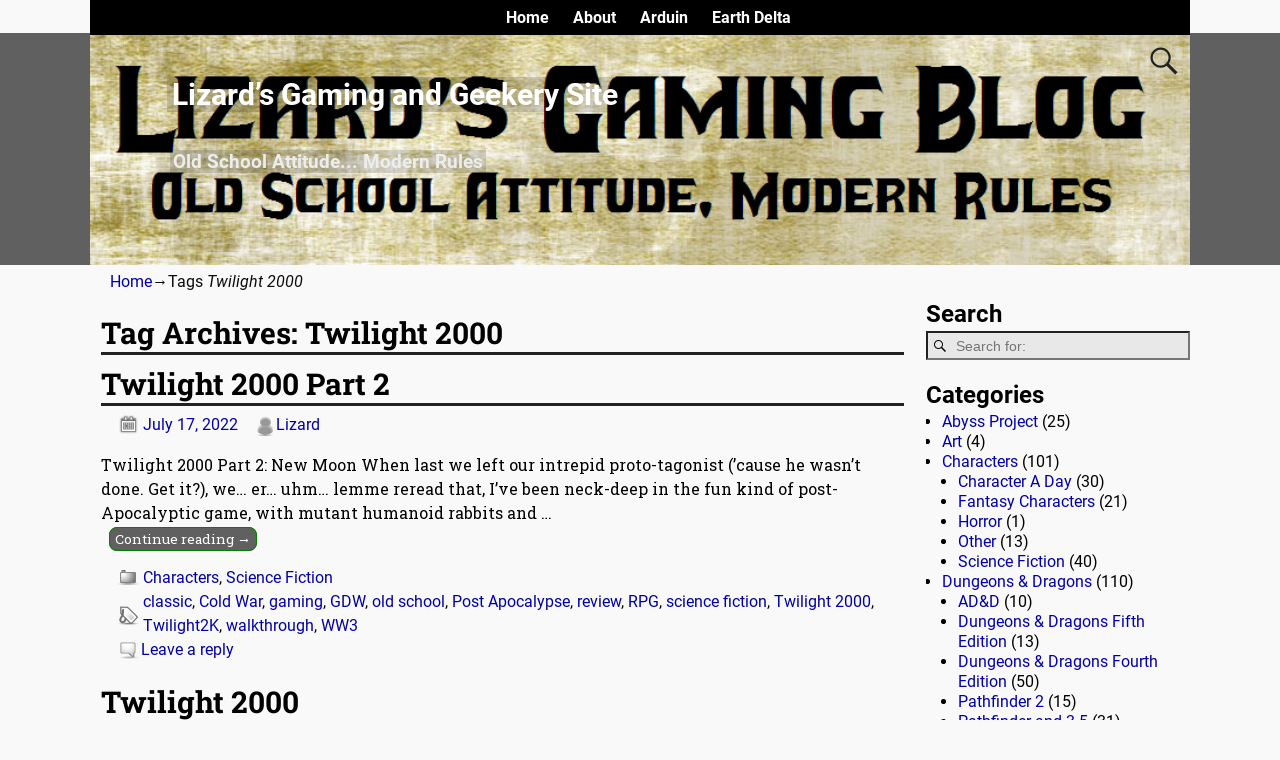

--- FILE ---
content_type: text/html; charset=UTF-8
request_url: https://mrlizard.com/tag/twilight-2000/
body_size: 14064
content:
<!DOCTYPE html>
<html lang="en">
<head>
    <meta charset="UTF-8"/>
    <meta name='viewport' content='width=device-width,initial-scale=1.0' />

    <link rel="profile" href="//gmpg.org/xfn/11"/>
    <link rel="pingback" href=""/>

    <!-- Self-host Google Fonts -->
<link href='https://mrlizard.com/wp-content/themes/weaver-xtreme/assets/css/fonts/google/google-fonts.min.css?ver=6.7' rel='stylesheet' type='text/css'>
<title>Twilight 2000 &#8211; Lizard&#8217;s Gaming and Geekery Site</title>
<meta name='robots' content='max-image-preview:large' />
<link rel='dns-prefetch' href='//fonts.googleapis.com' />
<link rel="alternate" type="application/rss+xml" title="Lizard&#039;s Gaming and Geekery Site &raquo; Feed" href="https://mrlizard.com/feed/" />
<link rel="alternate" type="application/rss+xml" title="Lizard&#039;s Gaming and Geekery Site &raquo; Comments Feed" href="https://mrlizard.com/comments/feed/" />
<link rel="alternate" type="application/rss+xml" title="Lizard&#039;s Gaming and Geekery Site &raquo; Twilight 2000 Tag Feed" href="https://mrlizard.com/tag/twilight-2000/feed/" />
<style id='wp-img-auto-sizes-contain-inline-css' type='text/css'>
img:is([sizes=auto i],[sizes^="auto," i]){contain-intrinsic-size:3000px 1500px}
/*# sourceURL=wp-img-auto-sizes-contain-inline-css */
</style>
<style id='wp-emoji-styles-inline-css' type='text/css'>

	img.wp-smiley, img.emoji {
		display: inline !important;
		border: none !important;
		box-shadow: none !important;
		height: 1em !important;
		width: 1em !important;
		margin: 0 0.07em !important;
		vertical-align: -0.1em !important;
		background: none !important;
		padding: 0 !important;
	}
/*# sourceURL=wp-emoji-styles-inline-css */
</style>
<style id='wp-block-library-inline-css' type='text/css'>
:root{--wp-block-synced-color:#7a00df;--wp-block-synced-color--rgb:122,0,223;--wp-bound-block-color:var(--wp-block-synced-color);--wp-editor-canvas-background:#ddd;--wp-admin-theme-color:#007cba;--wp-admin-theme-color--rgb:0,124,186;--wp-admin-theme-color-darker-10:#006ba1;--wp-admin-theme-color-darker-10--rgb:0,107,160.5;--wp-admin-theme-color-darker-20:#005a87;--wp-admin-theme-color-darker-20--rgb:0,90,135;--wp-admin-border-width-focus:2px}@media (min-resolution:192dpi){:root{--wp-admin-border-width-focus:1.5px}}.wp-element-button{cursor:pointer}:root .has-very-light-gray-background-color{background-color:#eee}:root .has-very-dark-gray-background-color{background-color:#313131}:root .has-very-light-gray-color{color:#eee}:root .has-very-dark-gray-color{color:#313131}:root .has-vivid-green-cyan-to-vivid-cyan-blue-gradient-background{background:linear-gradient(135deg,#00d084,#0693e3)}:root .has-purple-crush-gradient-background{background:linear-gradient(135deg,#34e2e4,#4721fb 50%,#ab1dfe)}:root .has-hazy-dawn-gradient-background{background:linear-gradient(135deg,#faaca8,#dad0ec)}:root .has-subdued-olive-gradient-background{background:linear-gradient(135deg,#fafae1,#67a671)}:root .has-atomic-cream-gradient-background{background:linear-gradient(135deg,#fdd79a,#004a59)}:root .has-nightshade-gradient-background{background:linear-gradient(135deg,#330968,#31cdcf)}:root .has-midnight-gradient-background{background:linear-gradient(135deg,#020381,#2874fc)}:root{--wp--preset--font-size--normal:16px;--wp--preset--font-size--huge:42px}.has-regular-font-size{font-size:1em}.has-larger-font-size{font-size:2.625em}.has-normal-font-size{font-size:var(--wp--preset--font-size--normal)}.has-huge-font-size{font-size:var(--wp--preset--font-size--huge)}.has-text-align-center{text-align:center}.has-text-align-left{text-align:left}.has-text-align-right{text-align:right}.has-fit-text{white-space:nowrap!important}#end-resizable-editor-section{display:none}.aligncenter{clear:both}.items-justified-left{justify-content:flex-start}.items-justified-center{justify-content:center}.items-justified-right{justify-content:flex-end}.items-justified-space-between{justify-content:space-between}.screen-reader-text{border:0;clip-path:inset(50%);height:1px;margin:-1px;overflow:hidden;padding:0;position:absolute;width:1px;word-wrap:normal!important}.screen-reader-text:focus{background-color:#ddd;clip-path:none;color:#444;display:block;font-size:1em;height:auto;left:5px;line-height:normal;padding:15px 23px 14px;text-decoration:none;top:5px;width:auto;z-index:100000}html :where(.has-border-color){border-style:solid}html :where([style*=border-top-color]){border-top-style:solid}html :where([style*=border-right-color]){border-right-style:solid}html :where([style*=border-bottom-color]){border-bottom-style:solid}html :where([style*=border-left-color]){border-left-style:solid}html :where([style*=border-width]){border-style:solid}html :where([style*=border-top-width]){border-top-style:solid}html :where([style*=border-right-width]){border-right-style:solid}html :where([style*=border-bottom-width]){border-bottom-style:solid}html :where([style*=border-left-width]){border-left-style:solid}html :where(img[class*=wp-image-]){height:auto;max-width:100%}:where(figure){margin:0 0 1em}html :where(.is-position-sticky){--wp-admin--admin-bar--position-offset:var(--wp-admin--admin-bar--height,0px)}@media screen and (max-width:600px){html :where(.is-position-sticky){--wp-admin--admin-bar--position-offset:0px}}

/*# sourceURL=wp-block-library-inline-css */
</style><style id='global-styles-inline-css' type='text/css'>
:root{--wp--preset--aspect-ratio--square: 1;--wp--preset--aspect-ratio--4-3: 4/3;--wp--preset--aspect-ratio--3-4: 3/4;--wp--preset--aspect-ratio--3-2: 3/2;--wp--preset--aspect-ratio--2-3: 2/3;--wp--preset--aspect-ratio--16-9: 16/9;--wp--preset--aspect-ratio--9-16: 9/16;--wp--preset--color--black: #000000;--wp--preset--color--cyan-bluish-gray: #abb8c3;--wp--preset--color--white: #ffffff;--wp--preset--color--pale-pink: #f78da7;--wp--preset--color--vivid-red: #cf2e2e;--wp--preset--color--luminous-vivid-orange: #ff6900;--wp--preset--color--luminous-vivid-amber: #fcb900;--wp--preset--color--light-green-cyan: #7bdcb5;--wp--preset--color--vivid-green-cyan: #00d084;--wp--preset--color--pale-cyan-blue: #8ed1fc;--wp--preset--color--vivid-cyan-blue: #0693e3;--wp--preset--color--vivid-purple: #9b51e0;--wp--preset--gradient--vivid-cyan-blue-to-vivid-purple: linear-gradient(135deg,rgb(6,147,227) 0%,rgb(155,81,224) 100%);--wp--preset--gradient--light-green-cyan-to-vivid-green-cyan: linear-gradient(135deg,rgb(122,220,180) 0%,rgb(0,208,130) 100%);--wp--preset--gradient--luminous-vivid-amber-to-luminous-vivid-orange: linear-gradient(135deg,rgb(252,185,0) 0%,rgb(255,105,0) 100%);--wp--preset--gradient--luminous-vivid-orange-to-vivid-red: linear-gradient(135deg,rgb(255,105,0) 0%,rgb(207,46,46) 100%);--wp--preset--gradient--very-light-gray-to-cyan-bluish-gray: linear-gradient(135deg,rgb(238,238,238) 0%,rgb(169,184,195) 100%);--wp--preset--gradient--cool-to-warm-spectrum: linear-gradient(135deg,rgb(74,234,220) 0%,rgb(151,120,209) 20%,rgb(207,42,186) 40%,rgb(238,44,130) 60%,rgb(251,105,98) 80%,rgb(254,248,76) 100%);--wp--preset--gradient--blush-light-purple: linear-gradient(135deg,rgb(255,206,236) 0%,rgb(152,150,240) 100%);--wp--preset--gradient--blush-bordeaux: linear-gradient(135deg,rgb(254,205,165) 0%,rgb(254,45,45) 50%,rgb(107,0,62) 100%);--wp--preset--gradient--luminous-dusk: linear-gradient(135deg,rgb(255,203,112) 0%,rgb(199,81,192) 50%,rgb(65,88,208) 100%);--wp--preset--gradient--pale-ocean: linear-gradient(135deg,rgb(255,245,203) 0%,rgb(182,227,212) 50%,rgb(51,167,181) 100%);--wp--preset--gradient--electric-grass: linear-gradient(135deg,rgb(202,248,128) 0%,rgb(113,206,126) 100%);--wp--preset--gradient--midnight: linear-gradient(135deg,rgb(2,3,129) 0%,rgb(40,116,252) 100%);--wp--preset--font-size--small: 13px;--wp--preset--font-size--medium: 20px;--wp--preset--font-size--large: 36px;--wp--preset--font-size--x-large: 42px;--wp--preset--spacing--20: 0.44rem;--wp--preset--spacing--30: 0.67rem;--wp--preset--spacing--40: 1rem;--wp--preset--spacing--50: 1.5rem;--wp--preset--spacing--60: 2.25rem;--wp--preset--spacing--70: 3.38rem;--wp--preset--spacing--80: 5.06rem;--wp--preset--shadow--natural: 6px 6px 9px rgba(0, 0, 0, 0.2);--wp--preset--shadow--deep: 12px 12px 50px rgba(0, 0, 0, 0.4);--wp--preset--shadow--sharp: 6px 6px 0px rgba(0, 0, 0, 0.2);--wp--preset--shadow--outlined: 6px 6px 0px -3px rgb(255, 255, 255), 6px 6px rgb(0, 0, 0);--wp--preset--shadow--crisp: 6px 6px 0px rgb(0, 0, 0);}:where(.is-layout-flex){gap: 0.5em;}:where(.is-layout-grid){gap: 0.5em;}body .is-layout-flex{display: flex;}.is-layout-flex{flex-wrap: wrap;align-items: center;}.is-layout-flex > :is(*, div){margin: 0;}body .is-layout-grid{display: grid;}.is-layout-grid > :is(*, div){margin: 0;}:where(.wp-block-columns.is-layout-flex){gap: 2em;}:where(.wp-block-columns.is-layout-grid){gap: 2em;}:where(.wp-block-post-template.is-layout-flex){gap: 1.25em;}:where(.wp-block-post-template.is-layout-grid){gap: 1.25em;}.has-black-color{color: var(--wp--preset--color--black) !important;}.has-cyan-bluish-gray-color{color: var(--wp--preset--color--cyan-bluish-gray) !important;}.has-white-color{color: var(--wp--preset--color--white) !important;}.has-pale-pink-color{color: var(--wp--preset--color--pale-pink) !important;}.has-vivid-red-color{color: var(--wp--preset--color--vivid-red) !important;}.has-luminous-vivid-orange-color{color: var(--wp--preset--color--luminous-vivid-orange) !important;}.has-luminous-vivid-amber-color{color: var(--wp--preset--color--luminous-vivid-amber) !important;}.has-light-green-cyan-color{color: var(--wp--preset--color--light-green-cyan) !important;}.has-vivid-green-cyan-color{color: var(--wp--preset--color--vivid-green-cyan) !important;}.has-pale-cyan-blue-color{color: var(--wp--preset--color--pale-cyan-blue) !important;}.has-vivid-cyan-blue-color{color: var(--wp--preset--color--vivid-cyan-blue) !important;}.has-vivid-purple-color{color: var(--wp--preset--color--vivid-purple) !important;}.has-black-background-color{background-color: var(--wp--preset--color--black) !important;}.has-cyan-bluish-gray-background-color{background-color: var(--wp--preset--color--cyan-bluish-gray) !important;}.has-white-background-color{background-color: var(--wp--preset--color--white) !important;}.has-pale-pink-background-color{background-color: var(--wp--preset--color--pale-pink) !important;}.has-vivid-red-background-color{background-color: var(--wp--preset--color--vivid-red) !important;}.has-luminous-vivid-orange-background-color{background-color: var(--wp--preset--color--luminous-vivid-orange) !important;}.has-luminous-vivid-amber-background-color{background-color: var(--wp--preset--color--luminous-vivid-amber) !important;}.has-light-green-cyan-background-color{background-color: var(--wp--preset--color--light-green-cyan) !important;}.has-vivid-green-cyan-background-color{background-color: var(--wp--preset--color--vivid-green-cyan) !important;}.has-pale-cyan-blue-background-color{background-color: var(--wp--preset--color--pale-cyan-blue) !important;}.has-vivid-cyan-blue-background-color{background-color: var(--wp--preset--color--vivid-cyan-blue) !important;}.has-vivid-purple-background-color{background-color: var(--wp--preset--color--vivid-purple) !important;}.has-black-border-color{border-color: var(--wp--preset--color--black) !important;}.has-cyan-bluish-gray-border-color{border-color: var(--wp--preset--color--cyan-bluish-gray) !important;}.has-white-border-color{border-color: var(--wp--preset--color--white) !important;}.has-pale-pink-border-color{border-color: var(--wp--preset--color--pale-pink) !important;}.has-vivid-red-border-color{border-color: var(--wp--preset--color--vivid-red) !important;}.has-luminous-vivid-orange-border-color{border-color: var(--wp--preset--color--luminous-vivid-orange) !important;}.has-luminous-vivid-amber-border-color{border-color: var(--wp--preset--color--luminous-vivid-amber) !important;}.has-light-green-cyan-border-color{border-color: var(--wp--preset--color--light-green-cyan) !important;}.has-vivid-green-cyan-border-color{border-color: var(--wp--preset--color--vivid-green-cyan) !important;}.has-pale-cyan-blue-border-color{border-color: var(--wp--preset--color--pale-cyan-blue) !important;}.has-vivid-cyan-blue-border-color{border-color: var(--wp--preset--color--vivid-cyan-blue) !important;}.has-vivid-purple-border-color{border-color: var(--wp--preset--color--vivid-purple) !important;}.has-vivid-cyan-blue-to-vivid-purple-gradient-background{background: var(--wp--preset--gradient--vivid-cyan-blue-to-vivid-purple) !important;}.has-light-green-cyan-to-vivid-green-cyan-gradient-background{background: var(--wp--preset--gradient--light-green-cyan-to-vivid-green-cyan) !important;}.has-luminous-vivid-amber-to-luminous-vivid-orange-gradient-background{background: var(--wp--preset--gradient--luminous-vivid-amber-to-luminous-vivid-orange) !important;}.has-luminous-vivid-orange-to-vivid-red-gradient-background{background: var(--wp--preset--gradient--luminous-vivid-orange-to-vivid-red) !important;}.has-very-light-gray-to-cyan-bluish-gray-gradient-background{background: var(--wp--preset--gradient--very-light-gray-to-cyan-bluish-gray) !important;}.has-cool-to-warm-spectrum-gradient-background{background: var(--wp--preset--gradient--cool-to-warm-spectrum) !important;}.has-blush-light-purple-gradient-background{background: var(--wp--preset--gradient--blush-light-purple) !important;}.has-blush-bordeaux-gradient-background{background: var(--wp--preset--gradient--blush-bordeaux) !important;}.has-luminous-dusk-gradient-background{background: var(--wp--preset--gradient--luminous-dusk) !important;}.has-pale-ocean-gradient-background{background: var(--wp--preset--gradient--pale-ocean) !important;}.has-electric-grass-gradient-background{background: var(--wp--preset--gradient--electric-grass) !important;}.has-midnight-gradient-background{background: var(--wp--preset--gradient--midnight) !important;}.has-small-font-size{font-size: var(--wp--preset--font-size--small) !important;}.has-medium-font-size{font-size: var(--wp--preset--font-size--medium) !important;}.has-large-font-size{font-size: var(--wp--preset--font-size--large) !important;}.has-x-large-font-size{font-size: var(--wp--preset--font-size--x-large) !important;}
/*# sourceURL=global-styles-inline-css */
</style>

<style id='classic-theme-styles-inline-css' type='text/css'>
/*! This file is auto-generated */
.wp-block-button__link{color:#fff;background-color:#32373c;border-radius:9999px;box-shadow:none;text-decoration:none;padding:calc(.667em + 2px) calc(1.333em + 2px);font-size:1.125em}.wp-block-file__button{background:#32373c;color:#fff;text-decoration:none}
/*# sourceURL=/wp-includes/css/classic-themes.min.css */
</style>
<link rel='stylesheet' id='Gfonts-css' href='https://fonts.googleapis.com/css?family=Aubrey%7CCagliostro%7CCarrois+Gothic%7CCinzel%7CDella+Respira%7CEater%7CEwert%7CMedievalSharp%7CMetal+Mania%7CNunito%7CPhilosopher%7CRoboto+Slab%7CRuslan+Display%7CStalinist+One%7CUbuntu%7CVT323&#038;ver=6.9' type='text/css' media='all' />
<link rel='stylesheet' id='atw-posts-style-sheet-css' href='https://mrlizard.com/wp-content/plugins/show-posts/atw-posts-style.min.css?ver=1.8.1' type='text/css' media='all' />
<link rel='stylesheet' id='weaverx-font-sheet-css' href='https://mrlizard.com/wp-content/themes/weaver-xtreme/assets/css/fonts.min.css?ver=6.7' type='text/css' media='all' />
<link rel='stylesheet' id='weaverx-style-sheet-css' href='https://mrlizard.com/wp-content/themes/weaver-xtreme/assets/css/style-weaverx.min.css?ver=6.7' type='text/css' media='all' />
<style id='weaverx-style-sheet-inline-css' type='text/css'>
#wrapper{max-width:1100px}a,.wrapper a{color:#0000A8}a:hover,.wrapper a:hover{color:#8C2304}a:hover,.wrapper a:hover{text-decoration:underline}.wvrx-menu-container a:hover,#nav-header-mini a:hover{text-decoration:none}.colophon a{color:#EDEDAA}.colophon a:hover{color:#EEEE22}.border{border:1px solid #000000}.border-bottom{border-bottom:1px solid #000000}@media ( min-width:768px){.menu-primary ul ul,.menu-primary ul.mega-menu li{border:1px solid #000000}.menu-primary ul ul.mega-menu{border:none}}@media ( min-width:768px){.menu-secondary ul ul,.menu-secondary ul.mega-menu li{border:1px solid #000000}.menu-secondary ul ul.mega-menu{border:none}}#site-title,.site-title{max-width:90.00000%}#site-tagline,.site-title{max-width:70.00000%}#site-title,.site-title{margin-left:7.00000% !important;margin-top:4.00000% !important}#site-tagline{margin-left:7.25000% !important;margin-top:3.00000% !important}#branding #header-image img{float:left}/* float-left*/#branding #header-image img{max-width:100.00000%}.weaverx-theme-menu .current_page_item >a,.weaverx-theme-menu .current-menu-item >a,.weaverx-theme-menu .current-cat >a,.weaverx-theme-menu .current_page_ancestor >a,.weaverx-theme-menu .current-category-ancestor >a,.weaverx-theme-menu .current-menu-ancestor >a,.weaverx-theme-menu .current-menu-parent >a,.weaverx-theme-menu .current-category-parent >a{font-style:italic}.container img,.colophon img{padding:0}.entry-summary,.entry-content{padding-top:1.00000em}.nav-next{width:95%}body{font-size:1.00000em}@media ( min-width:581px) and ( max-width:767px){body{font-size:1.00000em}}@media (max-width:580px){body{font-size:1.00000em}}body{line-height:1.50000}.widget-area{line-height:1.27500}.customA-font-size{font-size:1em}.customA-font-size-title{font-size:1.50000em}.customB-font-size{font-size:1em}.customB-font-size-title{font-size:1.50000em}body{background-color:#F9F9F9}.menu-primary .wvrx-menu-container,.menu-primary .site-title-on-menu,.menu-primary .site-title-on-menu a{background-color:#000000}.menu-primary .wvrx-menu-container,.menu-primary .site-title-on-menu,.menu-primary .site-title-on-menu a{color:#FFFFFF}.menu-secondary .wvrx-menu-container{background-color:#000000}.menu-secondary .wvrx-menu-container{color:#FFFFFF}.menu-primary .wvrx-menu ul li a,.menu-primary .wvrx-menu ul.mega-menu li{background-color:#F2F2F2}.menu-primary .wvrx-menu ul li a,.menu-primary .wvrx-menu ul.mega-menu li{color:#000000}.menu-secondary .wvrx-menu ul li a,.menu-secondary .wvrx-menu ul.mega-menu li{background-color:#F2F2F2}.menu-secondary .wvrx-menu ul li a,.menu-secondary .wvrx-menu ul.mega-menu li{color:#000000}.menu-primary .wvrx-menu >li >a{color:#FFFFFF}.menu-primary .wvrx-menu >li >a:hover{background-color:#808080 !important}.menu-secondary .wvrx-menu >li >a{color:#FFFFFF}.menu-secondary .wvrx-menu >li >a:hover{background-color:rgba(0,0,0,0.75) !important}.menu-primary .wvrx-menu ul li a{color:#000000}.menu-primary .wvrx-menu ul li a:hover{color:#555555 !important}.menu-primary .wvrx-menu ul li a:hover{background-color:#E5E5E5 !important}.menu-secondary .wvrx-menu ul li a{color:#000000}.menu-secondary .wvrx-menu ul li a:hover{color:#555555 !important}.menu-secondary .wvrx-menu ul li a:hover{background-color:#E5E5E5 !important}#site-title img.site-title-logo{max-height:32px}.menu-primary .menu-toggle-button{color:#FFFFFF}.menu-primary .wvrx-menu-html{color:#FFFFFF}@media( min-width:768px){.menu-primary .wvrx-menu a{border-right:1px solid inherit}.menu-primary ul.wvrx-menu >li:first-child{border-left:1px solid inherit}.menu-primary .wvrx-menu ul >li:first-child{border-top:1px solid inherit}.menu-primary .wvrx-menu ul a{border-top:none;border-left:none;border-right:none;border-bottom:1px solid inherit}.menu-primary .wvrx-menu-container li a{padding-right:.75em}.menu-primary .menu-hover.menu-arrows .has-submenu >a{padding-right:1.5em}.menu-primary .menu-arrows.menu-hover .toggle-submenu{margin-right:0}.menu-primary .wvrx-menu-container{margin-top:0}.menu-primary .wvrx-menu-container{margin-bottom:0}.menu-primary .wvrx-menu,.menu-primary .wvrx-menu-container{text-align:center;line-height:0}}.menu-primary .menu-arrows .toggle-submenu:after{color:#FFFFFF}.menu-primary .menu-arrows ul .toggle-submenu:after{color:#FFFFFF}.menu-primary .menu-arrows.is-mobile-menu.menu-arrows ul a .toggle-submenu:after{color:#FFFFFF}.menu-primary .menu-arrows ul .toggle-submenu:after{color:#000000}.menu-secondary .menu-toggle-button{color:#FFFFFF}.menu-secondary .wvrx-menu-html{color:#FFFFFF}@media( min-width:768px){.menu-secondary .wvrx-menu a{border-right:1px solid inherit}.menu-secondary ul.wvrx-menu >li:first-child{border-left:1px solid inherit}.menu-secondary .wvrx-menu ul >li:first-child{border-top:1px solid inherit}.menu-secondary .wvrx-menu ul a{border-top:none;border-left:none;border-right:none;border-bottom:1px solid inherit}.menu-secondary .wvrx-menu-container li a{padding-right:.75em}.menu-secondary .menu-hover.menu-arrows .has-submenu >a{padding-right:1.5em}.menu-secondary .menu-arrows.menu-hover .toggle-submenu{margin-right:0}.menu-secondary .wvrx-menu-container{margin-top:0}.menu-secondary .wvrx-menu-container{margin-bottom:0}.menu-secondary .wvrx-menu,.menu-secondary .wvrx-menu-container{text-align:center;line-height:0}}.menu-secondary .menu-arrows .toggle-submenu:after{color:#FFFFFF}.menu-secondary .menu-arrows ul .toggle-submenu:after{color:#FFFFFF}.menu-secondary .menu-arrows.is-mobile-menu.menu-arrows ul a .toggle-submenu:after{color:#FFFFFF}.menu-secondary .menu-arrows ul .toggle-submenu:after{color:#000000}@media( min-width:768px){.menu-extra .wvrx-menu,.menu-extra .wvrx-menu-container{text-align:left}}@media screen and ( min-width:768px){}.l-widget-area-top{width:auto}.l-widget-area-bottom{width:auto}#container{width:100%}@media (max-width:580px){#container{width:100%}}#colophon{width:100%}@media (max-width:580px){#colophon{width:100%}}#footer-html{width:100%}@media (max-width:580px){#footer-html{width:100%}}#footer-widget-area{width:auto}.l-widget-area-footer{width:auto}#header{width:100%}@media (max-width:580px){#header{width:100%}}#header-html{width:100%}@media (max-width:580px){#header-html{width:100%}}#header-widget-area{width:auto}.l-widget-area-header{width:auto}#infobar{width:100%}@media (max-width:580px){#infobar{width:100%}}#primary-widget-area{padding-left:0}#primary-widget-area{padding-right:0}#primary-widget-area{padding-top:0}#primary-widget-area{padding-bottom:0}#primary-widget-area{margin-top:0}#primary-widget-area{margin-bottom:10px}.widget-area-primary{padding-left:0}.widget-area-primary{padding-right:0}.widget-area-primary{padding-top:0}.widget-area-primary{padding-bottom:0}.widget-area-primary{margin-top:0}.widget-area-primary{margin-bottom:10px}#secondary-widget-area{padding-left:0}#secondary-widget-area{padding-right:0}#secondary-widget-area{padding-top:0}#secondary-widget-area{padding-bottom:0}#secondary-widget-area{margin-top:0}#secondary-widget-area{margin-bottom:10px}.widget-area-secondary{padding-left:0}.widget-area-secondary{padding-right:0}.widget-area-secondary{padding-top:0}.widget-area-secondary{padding-bottom:0}.widget-area-secondary{margin-top:0}.widget-area-secondary{margin-bottom:10px}.widget-area-top{padding-left:8px}.widget-area-top{padding-right:8px}.widget-area-top{padding-top:8px}.widget-area-top{padding-bottom:8px}.widget-area-top{margin-top:10px}.widget-area-top{margin-bottom:10px}.widget-area-bottom{padding-left:8px}.widget-area-bottom{padding-right:8px}.widget-area-bottom{padding-top:8px}.widget-area-bottom{padding-bottom:8px}.widget-area-bottom{margin-top:10px}.widget-area-bottom{margin-bottom:10px}#header{background-color:#606060}#header{padding-left:0}#header{padding-right:0}#header{padding-top:0}#header{padding-bottom:0}#header{margin-top:0}#header{margin-bottom:0}#header-html{padding-left:0}#header-html{padding-right:0}#header-html{padding-top:0}#header-html{padding-bottom:0}#header-html{margin-top:0}#header-html{margin-bottom:0}#header-widget-area{padding-left:0}#header-widget-area{padding-right:0}#header-widget-area{padding-top:0}#header-widget-area{padding-bottom:0}#header-widget-area{margin-top:0}#header-widget-area{margin-bottom:0}.widget-area-header{padding-left:0}.widget-area-header{padding-right:0}.widget-area-header{padding-top:0}.widget-area-header{padding-bottom:0}.widget-area-header{margin-top:0}.widget-area-header{margin-bottom:0}#colophon{background-color:#606060}#colophon{color:#F2F2F2}#colophon{padding-left:8px}#colophon{padding-right:8px}#colophon{padding-top:8px}#colophon{padding-bottom:8px}#colophon{margin-top:0}#colophon{margin-bottom:0}#footer-html{color:#F2F2F2}#footer-html{padding-left:0}#footer-html{padding-right:0}#footer-html{padding-top:0}#footer-html{padding-bottom:0}#footer-html{margin-top:0}#footer-html{margin-bottom:0}#footer-widget-area{color:#F2F2F2}#footer-widget-area{padding-left:8px}#footer-widget-area{padding-right:8px}#footer-widget-area{padding-top:8px}#footer-widget-area{padding-bottom:8px}#footer-widget-area{margin-top:0}#footer-widget-area{margin-bottom:0}.widget-area-footer{color:#F2F2F2}.widget-area-footer{padding-left:8px}.widget-area-footer{padding-right:8px}.widget-area-footer{padding-top:8px}.widget-area-footer{padding-bottom:8px}.widget-area-footer{margin-top:0}.widget-area-footer{margin-bottom:0}#content{padding-left:1.00000%}#content{padding-right:1.00000%}#content{padding-top:10px}#content{padding-bottom:8px}#content{margin-top:0}#content{margin-bottom:0}#container{padding-left:0}#container{padding-right:0}#container{padding-top:0}#container{padding-bottom:0}#container{margin-top:0}#container{margin-bottom:0}#infobar{color:#0C0C0C}#infobar{padding-left:5px}#infobar{padding-right:5px}#infobar{padding-top:5px}#infobar{padding-bottom:5px}#infobar{margin-top:0}#infobar{margin-bottom:0}#wrapper{padding-left:0}#wrapper{padding-right:0}#wrapper{padding-top:0}#wrapper{padding-bottom:0}#wrapper{margin-top:0}#wrapper{margin-bottom:0}.post-area{padding-left:.00000%}.post-area{padding-right:.00000%}.post-area{padding-top:0}.post-area{padding-bottom:0}.post-area{margin-top:0}.post-area{margin-bottom:15px}.widget{padding-left:0}.widget{padding-right:0}.widget{padding-top:0}.widget{padding-bottom:0}.widget{margin-top:0}.widget{margin-bottom:20px}.wrapper #site-title a,.wrapper .site-title a{background-color:rgba(0,0,0,0.15)}.wrapper #site-title a,.wrapper .site-title a{color:#FFFFFF}#site-tagline >span,.site-tagline >span{background-color:rgba(0,0,0,0.15)}#site-tagline >span,.site-tagline >span{color:#EDEDED}.page-title{border-bottom:3px solid #222}.wrapper .post-title{border-bottom:3px solid #222}#nav-header-mini{background-color:rgba(0,0,0,0.15)}#nav-header-mini a,#nav-header-mini a:visited{color:#FFFFFF}#nav-header-mini a:hover{color:#DD3333}#nav-header-mini{margin-top:-1.50000em}.menu-primary .wvrx-menu-container .search-form .search-submit{color:#FFFFFF}#colophon .search-form .search-submit{color:#F2F2F2}.widget-area-footer .search-form .search-submit{color:#F2F2F2}#infobar .search-form .search-submit{color:#0C0C0C}.post-title{margin-bottom:.2em}#inject_fixedtop,#inject_fixedbottom,.wvrx-fixedtop,.wvrx-fixonscroll{max-width:1100px}@media ( max-width:1100px){.wvrx-fixedtop,.wvrx-fixonscroll,#inject_fixedtop,#inject_fixedbottom{left:0;margin-left:0 !important;margin-right:0 !important}}@media ( min-width:1100px){#inject_fixedtop{margin-left:-0px;margin-right:-0px}.wvrx-fixedtop,.wvrx-fixonscroll{margin-left:0;margin-right:calc( 0 - 0 - 0 )}}@media ( min-width:1100px){#inject_fixedbottom{margin-left:-0px;margin-right:-0px}}/* ---- Custom CSS for the Go Basic Subtheme. These rules make the Continue Reading and next/prev links buttons. ---- */.more-msg{background:#606060;border-radius:8px;border:1px solid green;padding:2px 5px;margin-left:1%}a.more-link{color:white;margin-top:4px;font-size:85%;white-space:nowrap}a.more-link:hover{color:#ddd;text-decoration:none}/* -- end of Go Basic Custom CSS -- */.alignleft{float:left}.alignright{float:right}
/*# sourceURL=weaverx-style-sheet-inline-css */
</style>
<script type="text/javascript" src="https://mrlizard.com/wp-includes/js/jquery/jquery.min.js?ver=3.7.1" id="jquery-core-js"></script>
<script type="text/javascript" src="https://mrlizard.com/wp-includes/js/jquery/jquery-migrate.min.js?ver=3.4.1" id="jquery-migrate-js"></script>
<script type="text/javascript" id="weaver-xtreme-JSLib-js-extra">
/* <![CDATA[ */
var wvrxOpts = {"useSmartMenus":"0","menuAltswitch":"767","mobileAltLabel":"","primaryScroll":"fixed-top","primaryMove":"0","secondaryScroll":"none","secondaryMove":"0","headerVideoClass":"has-header-video"};
//# sourceURL=weaver-xtreme-JSLib-js-extra
/* ]]> */
</script>
<script type="text/javascript" src="https://mrlizard.com/wp-content/themes/weaver-xtreme/assets/js/weaverxjslib.min.js?ver=6.7" id="weaver-xtreme-JSLib-js"></script>
<script type="text/javascript" id="qubely_local_script-js-extra">
/* <![CDATA[ */
var qubely_urls = {"plugin":"https://mrlizard.com/wp-content/plugins/qubely/","ajax":"https://mrlizard.com/wp-admin/admin-ajax.php","nonce":"eaae7039cb","actual_url":"mrlizard.com"};
//# sourceURL=qubely_local_script-js-extra
/* ]]> */
</script>
<script type="text/javascript" id="qubely_container_width-js-extra">
/* <![CDATA[ */
var qubely_container_width = {"sm":"540","md":"720","lg":"960","xl":"1140"};
//# sourceURL=qubely_container_width-js-extra
/* ]]> */
</script>
<link rel="https://api.w.org/" href="https://mrlizard.com/wp-json/" /><link rel="alternate" title="JSON" type="application/json" href="https://mrlizard.com/wp-json/wp/v2/tags/678" /><link rel="EditURI" type="application/rsd+xml" title="RSD" href="https://mrlizard.com/xmlrpc.php?rsd" />
<meta name="generator" content="WordPress 6.9" />
<!-- Weaver Xtreme 6.7 ( 233 ) Go Basic-V-225 --> <!-- Weaver Xtreme Theme Support 6.5.1 --> 
<!-- End of Weaver Xtreme options -->
<style type="text/css">.recentcomments a{display:inline !important;padding:0 !important;margin:0 !important;}</style><style type="text/css"></style></head>
<!-- **** body **** -->
<body class="archive tag tag-twilight-2000 tag-678 wp-embed-responsive wp-theme-weaver-xtreme qubely qubely-frontend not-logged-in weaverx-theme-body wvrx-not-safari is-menu-desktop is-menu-default weaverx-page-tag weaverx-sb-right weaverx-has-sb has-posts" itemtype="https://schema.org/WebPage" itemscope>

<a href="#page-bottom"
   id="page-top">&darr;</a> <!-- add custom CSS to use this page-bottom link -->
<div id="wvrx-page-width">&nbsp;</div>
<!--googleoff: all-->
<noscript><p
            style="border:1px solid red;font-size:14px;background-color:pink;padding:5px;margin-left:auto;margin-right:auto;max-width:640px;text-align:center;">
        JAVASCRIPT IS DISABLED. Please enable JavaScript on your browser to best view this site.</p>
</noscript>
<!--googleon: all--><!-- displayed only if JavaScript disabled -->

<div id="wrapper" class="wrapper font-roboto align-center">
<div class="clear-preheader clear-both"></div>
<div id="header" class="header font-inherit wvrx-fullwidth header-as-img">
<div id="header-inside" class="block-inside"><header id="branding" itemtype="https://schema.org/WPHeader" itemscope>
<div id="title-over-image">
    <div id='title-tagline' class='clearfix  '>
    <h1 id="site-title"
        class="l-font-size-title font-inherit"><a
                href="https://mrlizard.com/" title="Lizard&#8217;s Gaming and Geekery Site"
                rel="home">
            Lizard&#8217;s Gaming and Geekery Site</a></h1>

            <div id="header-search"
             class="hide-none"><form role="search"       method="get" class="search-form" action="https://mrlizard.com/">
    <label for="search-form-1">
        <span class="screen-reader-text">Search for:</span>
        <input type="search" id="search-form-1" class="search-field"
               placeholder="Search for:" value=""
               name="s"/>
    </label>
    <button type="submit" class="search-submit"><span class="genericon genericon-search"></span>
    </button>

</form>

</div><h2 id="site-tagline" class="s-hide"><span  class="font-inherit">Old School Attitude... Modern Rules</span></h2>    </div><!-- /.title-tagline -->
<div id="header-image" class="header-image header-image-type-std"><a href="https://mrlizard.com/" rel="home"><div id="wp-custom-header" class="wp-custom-header"><img src="https://mrlizard.com/wp-content/uploads/2014/08/mrlizard-logo-smaller.png" width="940" height="198" alt="" srcset="https://mrlizard.com/wp-content/uploads/2014/08/mrlizard-logo-smaller.png 940w, https://mrlizard.com/wp-content/uploads/2014/08/mrlizard-logo-smaller-300x63.png 300w" sizes="(max-width: 940px) 100vw, 940px" decoding="async" fetchpriority="high" /></div>        </a> 
</div><!-- #header-image -->
</div><!--/#title-over-image -->
<div class="clear-branding clear-both"></div>        </header><!-- #branding -->
        <div class="clear-menu-primary clear-both"></div>

<div id="nav-primary" class="menu-primary menu-primary-standard menu-type-standard wvrx-primary-fixedtop" itemtype="https://schema.org/SiteNavigationElement" itemscope>
<div class="wvrx-default-menu wvrx-menu-container font-inherit font-bold wvrx-fixedtop"><div class="wvrx-menu-clear"></div><ul class="weaverx-theme-menu wvrx-menu menu-hover wvrx-center-menu"><li class="default-home-menu-item"><a href="https://mrlizard.com/" title="Home">Home</a></li><li class="page_item page-item-2"><a href="https://mrlizard.com/about/">About</a></li><li class="page_item page-item-1524"><a href="https://mrlizard.com/arduin/">Arduin</a></li><li class="page_item page-item-523"><a href="https://mrlizard.com/earth-delta/">Earth Delta</a></li></ul><div class="clear-menu-end clear-both" ></div></div>
</div><div class='clear-menu-primary-end' style='clear:both;'></div><!-- /.menu-primary -->


</div></div><div class='clear-header-end clear-both'></div><!-- #header-inside,#header -->

<div id="container" class="container container-tag relative font-inherit"><div id="container-inside" class="block-inside">

    <div id="infobar" class="font-inherit wvrx-fullwidth">
        <span id="breadcrumbs"><span class="crumbs"><a href="https://mrlizard.com/">Home</a>&rarr;Tags <span class="bcur-page">Twilight 2000</span></span></span>        <span class='infobar_right'>
<span id="infobar_paginate"></span>
	</span></div>
    <div class="clear-info-bar-end" style="clear:both;">
    </div><!-- #infobar -->

    <div id="content" role="main" class="content l-content-rsb m-full s-full m-font-size font-roboto-slab" itemtype="https://schema.org/Blog" itemscope> <!-- tag -->

    <header class="page-header">
        		<h1 class="page-title archive-title entry-title title-tag"><span class="font-inherit"><span class="title-tag-label">Tag Archives: </span><span class="archive-info">Twilight 2000</span></span></h1>
		    </header>

    <div class="wvrx-posts">

    <article id="post-3741" class="content-default post-area post-odd post-order-1 post-author-id-2 font-roboto-slab post-3741 post type-post status-publish format-standard hentry category-characters category-science-fiction tag-classic tag-cold-war tag-gaming tag-gdw tag-old-school tag-post-apocalypse tag-review tag-rpg tag-science-fiction-2 tag-twilight-2000 tag-twilight2k tag-walkthrough tag-ww3" itemtype="https://schema.org/BlogPosting" itemscope itemprop="blogPost"><!-- POST: standard -->
    <header class="entry-header">
        <h2  class="post-title entry-title l-font-size-title font-roboto-slab" itemprop="headline name">		<a href="https://mrlizard.com/characters/twilight-2000-part-2/" title="Permalink to Twilight 2000 Part 2" rel="bookmark">Twilight 2000 Part 2</a>
		</h2>
<div class="entry-meta ">
<meta itemprop="datePublished" content="2022-07-17T14:41:51-05:00"/>
<meta itemprop="dateModified" content="2022-07-17T14:41:52-05:00"/>
<span style="display:none" itemscope itemprop="publisher" itemtype="https://schema.org/Organization"><span itemprop="name">Lizard's Gaming and Geekery Site</span><!-- no logo defined --></span>
<span class="meta-info-wrap entry-meta-icons font-roboto">
<span class="sep posted-on">Posted on </span><a href="https://mrlizard.com/characters/twilight-2000-part-2/" title="2:41 pm" rel="bookmark"><time class="entry-date" datetime="2022-07-17T14:41:51-05:00">July 17, 2022</time></a><span class="by-author"> <span class="sep"> by </span> <span class="author vcard"><a class="url fn n" href="https://mrlizard.com/author/lizard/" title="View all posts by Lizard" rel="author"><span itemtype="https://schema.org/Person" itemscope itemprop="author"><span itemprop="name">Lizard</span></span></a></span></span><time class="published updated" datetime="2022-07-17T14:41:51-05:00">July 17, 2022</time>
</span><!-- .entry-meta-icons --></div><!-- /entry-meta -->
    </header><!-- .entry-header -->

        <div class="entry-summary clearfix">
<p>Twilight 2000 Part 2: New Moon When last we left our intrepid proto-tagonist (&#8217;cause he wasn&#8217;t done. Get it?), we&#8230; er&#8230; uhm&#8230; lemme reread that, I&#8217;ve been neck-deep in the fun kind of post-Apocalyptic game, with mutant humanoid rabbits and <span class="excerpt-dots">&hellip;</span> <a class="more-link" href="https://mrlizard.com/characters/twilight-2000-part-2/"><span class="more-msg">Continue reading &rarr;</span></a></p>
        </div><!-- .entry-summary -->
        
    <footer class="entry-utility"><!-- bottom meta -->
        
<div class="meta-info-wrap entry-meta-icons font-roboto">
<span class="cat-links"><span class="entry-utility-prep entry-utility-prep-cat-links">Posted in</span> <a href="https://mrlizard.com/category/characters/" rel="category tag">Characters</a>, <a href="https://mrlizard.com/category/characters/science-fiction/" rel="category tag">Science Fiction</a></span><span class="sep"> | </span><span class="tag-links"><span class="entry-utility-prep entry-utility-prep-tag-links">Tagged</span> <a href="https://mrlizard.com/tag/classic/" rel="tag">classic</a>, <a href="https://mrlizard.com/tag/cold-war/" rel="tag">Cold War</a>, <a href="https://mrlizard.com/tag/gaming/" rel="tag">gaming</a>, <a href="https://mrlizard.com/tag/gdw/" rel="tag">GDW</a>, <a href="https://mrlizard.com/tag/old-school/" rel="tag">old school</a>, <a href="https://mrlizard.com/tag/post-apocalypse/" rel="tag">Post Apocalypse</a>, <a href="https://mrlizard.com/tag/review/" rel="tag">review</a>, <a href="https://mrlizard.com/tag/rpg/" rel="tag">RPG</a>, <a href="https://mrlizard.com/tag/science-fiction-2/" rel="tag">science fiction</a>, <a href="https://mrlizard.com/tag/twilight-2000/" rel="tag">Twilight 2000</a>, <a href="https://mrlizard.com/tag/twilight2k/" rel="tag">Twilight2K</a>, <a href="https://mrlizard.com/tag/walkthrough/" rel="tag">walkthrough</a>, <a href="https://mrlizard.com/tag/ww3/" rel="tag">WW3</a></span><span class="sep"> | </span><span class="comments-link"><a href="https://mrlizard.com/characters/twilight-2000-part-2/#respond"><span class="leave-reply">Leave a reply</span></a></span>
</div><!-- .entry-meta-icons -->
    </footer><!-- #entry-utility -->
        <div class="clear-post-end" style="clear:both;"></div>
<link itemprop="mainEntityOfPage" href="https://mrlizard.com/characters/twilight-2000-part-2/" />    </article><!-- /#post-3741 -->


    <article id="post-3696" class="content-default post-area post-even post-order-2 post-author-id-2 font-roboto-slab post-3696 post type-post status-publish format-standard hentry category-characters category-science-fiction tag-classic tag-cold-war tag-gaming tag-gdw tag-morrow-project tag-old-school tag-post-apocalypse tag-review tag-roleplaying tag-rpg tag-science-fiction-2 tag-twilight-2000 tag-twilight2k tag-walkthrough tag-ww3" itemtype="https://schema.org/BlogPosting" itemscope itemprop="blogPost"><!-- POST: standard -->
    <header class="entry-header">
        <h2  class="post-title entry-title l-font-size-title font-roboto-slab" itemprop="headline name">		<a href="https://mrlizard.com/characters/twilight-2000/" title="Permalink to Twilight 2000" rel="bookmark">Twilight 2000</a>
		</h2>
<div class="entry-meta ">
<meta itemprop="datePublished" content="2022-03-28T15:32:25-05:00"/>
<meta itemprop="dateModified" content="2022-09-05T07:43:20-05:00"/>
<span style="display:none" itemscope itemprop="publisher" itemtype="https://schema.org/Organization"><span itemprop="name">Lizard's Gaming and Geekery Site</span><!-- no logo defined --></span>
<span class="meta-info-wrap entry-meta-icons font-roboto">
<span class="sep posted-on">Posted on </span><a href="https://mrlizard.com/characters/twilight-2000/" title="3:32 pm" rel="bookmark"><time class="entry-date" datetime="2022-03-28T15:32:25-05:00">March 28, 2022</time></a><span class="by-author"> <span class="sep"> by </span> <span class="author vcard"><a class="url fn n" href="https://mrlizard.com/author/lizard/" title="View all posts by Lizard" rel="author"><span itemtype="https://schema.org/Person" itemscope itemprop="author"><span itemprop="name">Lizard</span></span></a></span></span><time class="updated" datetime="2022-09-05T07:43:20-05:00">September 5, 2022</time>
</span><!-- .entry-meta-icons --></div><!-- /entry-meta -->
    </header><!-- .entry-header -->

        <div class="entry-summary clearfix">
<p>Twilight 2000 Because Everything Old Is New Again Unfortunately A few months ago, I got some mileage (well, more like yardage, given the quality of my jokes) out of the hi-lair-ious certainty that the Russkies would start WW3 leading to <span class="excerpt-dots">&hellip;</span> <a class="more-link" href="https://mrlizard.com/characters/twilight-2000/"><span class="more-msg">Continue reading &rarr;</span></a></p>
        </div><!-- .entry-summary -->
        
    <footer class="entry-utility"><!-- bottom meta -->
        
<div class="meta-info-wrap entry-meta-icons font-roboto">
<span class="cat-links"><span class="entry-utility-prep entry-utility-prep-cat-links">Posted in</span> <a href="https://mrlizard.com/category/characters/" rel="category tag">Characters</a>, <a href="https://mrlizard.com/category/characters/science-fiction/" rel="category tag">Science Fiction</a></span><span class="sep"> | </span><span class="tag-links"><span class="entry-utility-prep entry-utility-prep-tag-links">Tagged</span> <a href="https://mrlizard.com/tag/classic/" rel="tag">classic</a>, <a href="https://mrlizard.com/tag/cold-war/" rel="tag">Cold War</a>, <a href="https://mrlizard.com/tag/gaming/" rel="tag">gaming</a>, <a href="https://mrlizard.com/tag/gdw/" rel="tag">GDW</a>, <a href="https://mrlizard.com/tag/morrow-project/" rel="tag">Morrow Project</a>, <a href="https://mrlizard.com/tag/old-school/" rel="tag">old school</a>, <a href="https://mrlizard.com/tag/post-apocalypse/" rel="tag">Post Apocalypse</a>, <a href="https://mrlizard.com/tag/review/" rel="tag">review</a>, <a href="https://mrlizard.com/tag/roleplaying/" rel="tag">roleplaying</a>, <a href="https://mrlizard.com/tag/rpg/" rel="tag">RPG</a>, <a href="https://mrlizard.com/tag/science-fiction-2/" rel="tag">science fiction</a>, <a href="https://mrlizard.com/tag/twilight-2000/" rel="tag">Twilight 2000</a>, <a href="https://mrlizard.com/tag/twilight2k/" rel="tag">Twilight2K</a>, <a href="https://mrlizard.com/tag/walkthrough/" rel="tag">walkthrough</a>, <a href="https://mrlizard.com/tag/ww3/" rel="tag">WW3</a></span><span class="sep"> | </span><span class="comments-link"><a href="https://mrlizard.com/characters/twilight-2000/#comments"><b>2</b> Replies</a></span>
</div><!-- .entry-meta-icons -->
    </footer><!-- #entry-utility -->
        <div class="clear-post-end" style="clear:both;"></div>
<link itemprop="mainEntityOfPage" href="https://mrlizard.com/characters/twilight-2000/" />    </article><!-- /#post-3696 -->

</div> <!-- .wvrx-posts -->
<div class="clear-sb-postcontent-tag clear-both"></div><div class="clear-sitewide-bottom-widget-area clear-both"></div>
</div><!-- /#content -->

            <div id="primary-widget-area" class="widget-area m-full s-full l-sb-right-lm m-full s-full font-inherit"
                 role="complementary" itemtype="https://schema.org/WPSideBar" itemscope>
                <aside id="search-2" class="widget widget_search font-inherit widget-1 widget-first widget-first-vert widget-odd"><h3 class="widget-title m-font-size-title font-roboto">Search</h3><form role="search"       method="get" class="search-form" action="https://mrlizard.com/">
    <label for="search-form-2">
        <span class="screen-reader-text">Search for:</span>
        <input type="search" id="search-form-2" class="search-field"
               placeholder="Search for:" value=""
               name="s"/>
    </label>
    <button type="submit" class="search-submit"><span class="genericon genericon-search"></span>
    </button>

</form>

</aside><aside id="categories-2" class="widget widget_categories font-inherit widget-2 widget-even"><h3 class="widget-title m-font-size-title font-roboto">Categories</h3>
			<ul>
					<li class="cat-item cat-item-12"><a href="https://mrlizard.com/category/abyss-project/">Abyss Project</a> (25)
</li>
	<li class="cat-item cat-item-279"><a href="https://mrlizard.com/category/art/">Art</a> (4)
</li>
	<li class="cat-item cat-item-6"><a href="https://mrlizard.com/category/characters/">Characters</a> (101)
<ul class='children'>
	<li class="cat-item cat-item-608"><a href="https://mrlizard.com/category/characters/character-a-day/">Character A Day</a> (30)
</li>
	<li class="cat-item cat-item-7"><a href="https://mrlizard.com/category/characters/fantasy-characters/">Fantasy Characters</a> (21)
</li>
	<li class="cat-item cat-item-15"><a href="https://mrlizard.com/category/characters/horror/">Horror</a> (1)
</li>
	<li class="cat-item cat-item-9"><a href="https://mrlizard.com/category/characters/other/">Other</a> (13)
</li>
	<li class="cat-item cat-item-8"><a href="https://mrlizard.com/category/characters/science-fiction/">Science Fiction</a> (40)
</li>
</ul>
</li>
	<li class="cat-item cat-item-21"><a href="https://mrlizard.com/category/dungeons-and-dragons/">Dungeons &amp; Dragons</a> (110)
<ul class='children'>
	<li class="cat-item cat-item-592"><a href="https://mrlizard.com/category/dungeons-and-dragons/add/">AD&amp;D</a> (10)
</li>
	<li class="cat-item cat-item-240"><a href="https://mrlizard.com/category/dungeons-and-dragons/dungeons-dragons-fifth-edition/">Dungeons &amp; Dragons Fifth Edition</a> (13)
</li>
	<li class="cat-item cat-item-22"><a href="https://mrlizard.com/category/dungeons-and-dragons/dungeons-and-dragons-4th-edition/">Dungeons &amp; Dragons Fourth Edition</a> (50)
</li>
	<li class="cat-item cat-item-564"><a href="https://mrlizard.com/category/dungeons-and-dragons/pathfinder-2/">Pathfinder 2</a> (15)
</li>
	<li class="cat-item cat-item-148"><a href="https://mrlizard.com/category/dungeons-and-dragons/pathfinder-and-3-5/">Pathfinder and 3.5</a> (31)
</li>
</ul>
</li>
	<li class="cat-item cat-item-4"><a href="https://mrlizard.com/category/earth-delta/">Earth Delta</a> (57)
</li>
	<li class="cat-item cat-item-13"><a href="https://mrlizard.com/category/fiction/">Fiction</a> (16)
<ul class='children'>
	<li class="cat-item cat-item-23"><a href="https://mrlizard.com/category/fiction/fantasy/">Fantasy</a> (4)
</li>
	<li class="cat-item cat-item-24"><a href="https://mrlizard.com/category/fiction/sci-fi/">Science Fiction</a> (10)
</li>
</ul>
</li>
	<li class="cat-item cat-item-14"><a href="https://mrlizard.com/category/gameable-literature/">Gameable Literature</a> (6)
</li>
	<li class="cat-item cat-item-86"><a href="https://mrlizard.com/category/general-news/">General News</a> (13)
</li>
	<li class="cat-item cat-item-284"><a href="https://mrlizard.com/category/kickstarter/">Kickstarter</a> (5)
</li>
	<li class="cat-item cat-item-325"><a href="https://mrlizard.com/category/media/">Media</a> (5)
</li>
	<li class="cat-item cat-item-28"><a href="https://mrlizard.com/category/monsters/">Monsters</a> (60)
</li>
	<li class="cat-item cat-item-16"><a href="https://mrlizard.com/category/rants/">Rants</a> (71)
</li>
	<li class="cat-item cat-item-17"><a href="https://mrlizard.com/category/reviews-and-walkthroughs/">Reviews And Walkthroughs</a> (146)
<ul class='children'>
	<li class="cat-item cat-item-357"><a href="https://mrlizard.com/category/reviews-and-walkthroughs/arduin/">Arduin</a> (57)
</li>
</ul>
</li>
	<li class="cat-item cat-item-495"><a href="https://mrlizard.com/category/rpgaday/">RPGADay</a> (30)
</li>
	<li class="cat-item cat-item-11"><a href="https://mrlizard.com/category/rules-and-variants/">Rules And Variants</a> (83)
<ul class='children'>
	<li class="cat-item cat-item-10"><a href="https://mrlizard.com/category/rules-and-variants/breakfast-crunch/">Breakfast Crunch</a> (51)
</li>
	<li class="cat-item cat-item-587"><a href="https://mrlizard.com/category/rules-and-variants/items/">Items</a> (1)
</li>
</ul>
</li>
	<li class="cat-item cat-item-312"><a href="https://mrlizard.com/category/setting-seeds/">Setting Seeds</a> (3)
</li>
	<li class="cat-item cat-item-531"><a href="https://mrlizard.com/category/starfinder/">Starfinder</a> (6)
</li>
	<li class="cat-item cat-item-98"><a href="https://mrlizard.com/category/stellar-battles/">Stellar Warriors</a> (4)
</li>
	<li class="cat-item cat-item-68"><a href="https://mrlizard.com/category/tales-from-the-public-domain/">Tales From The Public Domain</a> (1)
</li>
	<li class="cat-item cat-item-29"><a href="https://mrlizard.com/category/temp-dumping-ground/">Temp Dumping Ground</a> (1)
</li>
	<li class="cat-item cat-item-1"><a href="https://mrlizard.com/category/uncategorized/">Uncategorized</a> (23)
</li>
			</ul>

			</aside>
		<aside id="recent-posts-2" class="widget widget_recent_entries font-inherit widget-3 widget-odd">
		<h3 class="widget-title m-font-size-title font-roboto">Recent Posts</h3>
		<ul>
											<li>
					<a href="https://mrlizard.com/characters/borders-and-barrowlands-part-2/">Borders And Barrowlands Part 2</a>
									</li>
											<li>
					<a href="https://mrlizard.com/characters/barrows-and-borderlands/">Barrows And Borderlands</a>
									</li>
											<li>
					<a href="https://mrlizard.com/characters/commandroids-part-3/">Commandroids Part 3</a>
									</li>
											<li>
					<a href="https://mrlizard.com/characters/commandroids-part-2/">Commandroids Part 2</a>
									</li>
											<li>
					<a href="https://mrlizard.com/characters/commandroids/">Commandroids</a>
									</li>
					</ul>

		</aside><aside id="tag_cloud-3" class="widget widget_tag_cloud font-inherit widget-4 widget-even"><h3 class="widget-title m-font-size-title font-roboto">Tag Cloud</h3><div class="tagcloud"><a href="https://mrlizard.com/tag/4e/" class="tag-cloud-link tag-link-113 tag-link-position-1" style="font-size: 11.294117647059pt;" aria-label="4e (20 items)">4e</a>
<a href="https://mrlizard.com/tag/5e/" class="tag-cloud-link tag-link-211 tag-link-position-2" style="font-size: 9.1323529411765pt;" aria-label="5e (12 items)">5e</a>
<a href="https://mrlizard.com/tag/1980s/" class="tag-cloud-link tag-link-213 tag-link-position-3" style="font-size: 8pt;" aria-label="1980s (9 items)">1980s</a>
<a href="https://mrlizard.com/tag/add/" class="tag-cloud-link tag-link-61 tag-link-position-4" style="font-size: 12.632352941176pt;" aria-label="AD&amp;D (27 items)">AD&amp;D</a>
<a href="https://mrlizard.com/tag/all-the-worlds-monsters/" class="tag-cloud-link tag-link-439 tag-link-position-5" style="font-size: 10.058823529412pt;" aria-label="All The World&#039;s Monsters (15 items)">All The World&#039;s Monsters</a>
<a href="https://mrlizard.com/tag/arduin/" class="tag-cloud-link tag-link-27 tag-link-position-6" style="font-size: 18.808823529412pt;" aria-label="Arduin (110 items)">Arduin</a>
<a href="https://mrlizard.com/tag/booty-and-the-beasts/" class="tag-cloud-link tag-link-48 tag-link-position-7" style="font-size: 10.882352941176pt;" aria-label="Booty And The Beasts (18 items)">Booty And The Beasts</a>
<a href="https://mrlizard.com/tag/character-a-day/" class="tag-cloud-link tag-link-609 tag-link-position-8" style="font-size: 13.044117647059pt;" aria-label="Character A Day (30 items)">Character A Day</a>
<a href="https://mrlizard.com/tag/classic/" class="tag-cloud-link tag-link-26 tag-link-position-9" style="font-size: 19.220588235294pt;" aria-label="classic (121 items)">classic</a>
<a href="https://mrlizard.com/tag/dd/" class="tag-cloud-link tag-link-124 tag-link-position-10" style="font-size: 18.602941176471pt;" aria-label="D&amp;D (107 items)">D&amp;D</a>
<a href="https://mrlizard.com/tag/dave-hargrave/" class="tag-cloud-link tag-link-339 tag-link-position-11" style="font-size: 16.132352941176pt;" aria-label="Dave Hargrave (60 items)">Dave Hargrave</a>
<a href="https://mrlizard.com/tag/dragon-tree/" class="tag-cloud-link tag-link-558 tag-link-position-12" style="font-size: 10.058823529412pt;" aria-label="Dragon Tree (15 items)">Dragon Tree</a>
<a href="https://mrlizard.com/tag/dungeons-dragons/" class="tag-cloud-link tag-link-174 tag-link-position-13" style="font-size: 19.323529411765pt;" aria-label="Dungeons &amp; Dragons (124 items)">Dungeons &amp; Dragons</a>
<a href="https://mrlizard.com/tag/dungeons-and-dragons-2/" class="tag-cloud-link tag-link-114 tag-link-position-14" style="font-size: 10.882352941176pt;" aria-label="dungeons and dragons (18 items)">dungeons and dragons</a>
<a href="https://mrlizard.com/tag/earth-delta/" class="tag-cloud-link tag-link-380 tag-link-position-15" style="font-size: 16.338235294118pt;" aria-label="Earth Delta (64 items)">Earth Delta</a>
<a href="https://mrlizard.com/tag/erol-otus/" class="tag-cloud-link tag-link-47 tag-link-position-16" style="font-size: 15.102941176471pt;" aria-label="Erol Otus (48 items)">Erol Otus</a>
<a href="https://mrlizard.com/tag/fiction-2/" class="tag-cloud-link tag-link-55 tag-link-position-17" style="font-size: 8.8235294117647pt;" aria-label="fiction (11 items)">fiction</a>
<a href="https://mrlizard.com/tag/gaming/" class="tag-cloud-link tag-link-118 tag-link-position-18" style="font-size: 19.735294117647pt;" aria-label="gaming (136 items)">gaming</a>
<a href="https://mrlizard.com/tag/gamma-world/" class="tag-cloud-link tag-link-19 tag-link-position-19" style="font-size: 16.132352941176pt;" aria-label="Gamma World (61 items)">Gamma World</a>
<a href="https://mrlizard.com/tag/humor/" class="tag-cloud-link tag-link-72 tag-link-position-20" style="font-size: 17.367647058824pt;" aria-label="humor (81 items)">humor</a>
<a href="https://mrlizard.com/tag/magic/" class="tag-cloud-link tag-link-109 tag-link-position-21" style="font-size: 13.970588235294pt;" aria-label="magic (37 items)">magic</a>
<a href="https://mrlizard.com/tag/magic-items/" class="tag-cloud-link tag-link-115 tag-link-position-22" style="font-size: 12.220588235294pt;" aria-label="magic items (25 items)">magic items</a>
<a href="https://mrlizard.com/tag/mmorpg/" class="tag-cloud-link tag-link-46 tag-link-position-23" style="font-size: 8.4117647058824pt;" aria-label="MMORPG (10 items)">MMORPG</a>
<a href="https://mrlizard.com/tag/monster/" class="tag-cloud-link tag-link-146 tag-link-position-24" style="font-size: 16.235294117647pt;" aria-label="monster (62 items)">monster</a>
<a href="https://mrlizard.com/tag/mutant/" class="tag-cloud-link tag-link-79 tag-link-position-25" style="font-size: 12.735294117647pt;" aria-label="Mutant (28 items)">Mutant</a>
<a href="https://mrlizard.com/tag/necromican/" class="tag-cloud-link tag-link-56 tag-link-position-26" style="font-size: 11.088235294118pt;" aria-label="Necromican (19 items)">Necromican</a>
<a href="https://mrlizard.com/tag/old-school/" class="tag-cloud-link tag-link-18 tag-link-position-27" style="font-size: 21.382352941176pt;" aria-label="old school (198 items)">old school</a>
<a href="https://mrlizard.com/tag/pathfinder/" class="tag-cloud-link tag-link-150 tag-link-position-28" style="font-size: 15.514705882353pt;" aria-label="Pathfinder (53 items)">Pathfinder</a>
<a href="https://mrlizard.com/tag/pathfinder-2/" class="tag-cloud-link tag-link-565 tag-link-position-29" style="font-size: 12.941176470588pt;" aria-label="Pathfinder 2 (29 items)">Pathfinder 2</a>
<a href="https://mrlizard.com/tag/personal/" class="tag-cloud-link tag-link-40 tag-link-position-30" style="font-size: 19.323529411765pt;" aria-label="Personal (125 items)">Personal</a>
<a href="https://mrlizard.com/tag/post-apocalypse/" class="tag-cloud-link tag-link-20 tag-link-position-31" style="font-size: 16.544117647059pt;" aria-label="Post Apocalypse (66 items)">Post Apocalypse</a>
<a href="https://mrlizard.com/tag/rant/" class="tag-cloud-link tag-link-128 tag-link-position-32" style="font-size: 18.294117647059pt;" aria-label="Rant (99 items)">Rant</a>
<a href="https://mrlizard.com/tag/review/" class="tag-cloud-link tag-link-97 tag-link-position-33" style="font-size: 19.838235294118pt;" aria-label="review (140 items)">review</a>
<a href="https://mrlizard.com/tag/roleplaying/" class="tag-cloud-link tag-link-166 tag-link-position-34" style="font-size: 20.558823529412pt;" aria-label="roleplaying (165 items)">roleplaying</a>
<a href="https://mrlizard.com/tag/rpg/" class="tag-cloud-link tag-link-101 tag-link-position-35" style="font-size: 22pt;" aria-label="RPG (228 items)">RPG</a>
<a href="https://mrlizard.com/tag/rpgaday/" class="tag-cloud-link tag-link-496 tag-link-position-36" style="font-size: 12.735294117647pt;" aria-label="RPGADay (28 items)">RPGADay</a>
<a href="https://mrlizard.com/tag/rules/" class="tag-cloud-link tag-link-132 tag-link-position-37" style="font-size: 11.294117647059pt;" aria-label="rules (20 items)">rules</a>
<a href="https://mrlizard.com/tag/science-fiction-2/" class="tag-cloud-link tag-link-145 tag-link-position-38" style="font-size: 14.588235294118pt;" aria-label="science fiction (43 items)">science fiction</a>
<a href="https://mrlizard.com/tag/space-opera/" class="tag-cloud-link tag-link-35 tag-link-position-39" style="font-size: 12.632352941176pt;" aria-label="Space Opera (27 items)">Space Opera</a>
<a href="https://mrlizard.com/tag/star-rovers/" class="tag-cloud-link tag-link-25 tag-link-position-40" style="font-size: 9.5441176470588pt;" aria-label="Star Rovers (13 items)">Star Rovers</a>
<a href="https://mrlizard.com/tag/star-wars/" class="tag-cloud-link tag-link-38 tag-link-position-41" style="font-size: 10.882352941176pt;" aria-label="Star Wars (18 items)">Star Wars</a>
<a href="https://mrlizard.com/tag/walkthrough/" class="tag-cloud-link tag-link-103 tag-link-position-42" style="font-size: 19.632352941176pt;" aria-label="walkthrough (135 items)">walkthrough</a>
<a href="https://mrlizard.com/tag/weird/" class="tag-cloud-link tag-link-32 tag-link-position-43" style="font-size: 16.75pt;" aria-label="weird (69 items)">weird</a>
<a href="https://mrlizard.com/tag/wotc/" class="tag-cloud-link tag-link-83 tag-link-position-44" style="font-size: 8.8235294117647pt;" aria-label="WOTC (11 items)">WOTC</a>
<a href="https://mrlizard.com/tag/writing/" class="tag-cloud-link tag-link-219 tag-link-position-45" style="font-size: 9.5441176470588pt;" aria-label="writing (13 items)">writing</a></div>
</aside><aside id="linkcat-66" class="widget widget_links font-inherit widget-5 widget-odd"><h3 class="widget-title m-font-size-title font-roboto">Gaming Links</h3>
	<ul class='xoxo blogroll'>
<li><a href="http://www.enworld.org" title="The heart of the online D&amp;D Community" target="_blank">ENWorld</a>
The heart of the online D&amp;D Community</li>
<li><a href="http://jrients.blogspot.com/" title="Great blog mostly focused on old-school D&amp;D." target="_blank">Jeff Rients Blog</a>
Great blog mostly focused on old-school D&amp;D.</li>
<li><a href="http://dave.monkeymartian.com" title="A cool new site. With monsters!" target="_blank">Menage a Monster</a>
A cool new site. With monsters!</li>
<li><a href="http://www.rpgbloggers.com" target="_blank">RPG Bloggers</a></li>
<li><a href="http://www.rpg.net" title="One of the best RPG communities on the net." target="_blank">RPG.net</a>
One of the best RPG communities on the net.</li>

	</ul>
</aside>
<aside id="recent-comments-2" class="widget widget_recent_comments font-inherit widget-6 widget-even"><h3 class="widget-title m-font-size-title font-roboto">Recent Comments</h3><ul id="recentcomments"><li class="recentcomments"><span class="comment-author-link">Lizard</span> on <a href="https://mrlizard.com/reviews-and-walkthroughs/a-not-so-brief-digression-princecon-3-part-iii/#comment-160116">A Not-So-Brief Digression: PrinceCon 3, Part III</a></li><li class="recentcomments"><span class="comment-author-link">SF</span> on <a href="https://mrlizard.com/reviews-and-walkthroughs/a-not-so-brief-digression-princecon-3-part-iii/#comment-160061">A Not-So-Brief Digression: PrinceCon 3, Part III</a></li><li class="recentcomments"><span class="comment-author-link">Lizard</span> on <a href="https://mrlizard.com/characters/borders-and-barrowlands-part-2/#comment-159973">Borders And Barrowlands Part 2</a></li><li class="recentcomments"><span class="comment-author-link">Bubben</span> on <a href="https://mrlizard.com/characters/borders-and-barrowlands-part-2/#comment-159972">Borders And Barrowlands Part 2</a></li><li class="recentcomments"><span class="comment-author-link"><a href="https://mrlizard.com/characters/borders-and-barrowlands-part-2/" class="url" rel="ugc">Borders And Barrowlands Part 2 &#8211; Lizard&#8217;s Gaming and Geekery Site</a></span> on <a href="https://mrlizard.com/reviews-and-walkthroughs/necromican-level-10-and-up/#comment-159901">Necromican, Level 10 And Up!</a></li></ul></aside><aside id="archives-2" class="widget widget_archive font-inherit widget-7 widget-last widget-last-vert widget-odd"><h3 class="widget-title m-font-size-title font-roboto">Archives</h3>
			<ul>
					<li><a href='https://mrlizard.com/2025/12/'>December 2025</a></li>
	<li><a href='https://mrlizard.com/2025/11/'>November 2025</a></li>
	<li><a href='https://mrlizard.com/2025/09/'>September 2025</a></li>
	<li><a href='https://mrlizard.com/2025/07/'>July 2025</a></li>
	<li><a href='https://mrlizard.com/2025/06/'>June 2025</a></li>
	<li><a href='https://mrlizard.com/2025/05/'>May 2025</a></li>
	<li><a href='https://mrlizard.com/2025/04/'>April 2025</a></li>
	<li><a href='https://mrlizard.com/2025/03/'>March 2025</a></li>
	<li><a href='https://mrlizard.com/2025/02/'>February 2025</a></li>
	<li><a href='https://mrlizard.com/2024/09/'>September 2024</a></li>
	<li><a href='https://mrlizard.com/2024/06/'>June 2024</a></li>
	<li><a href='https://mrlizard.com/2024/05/'>May 2024</a></li>
	<li><a href='https://mrlizard.com/2024/03/'>March 2024</a></li>
	<li><a href='https://mrlizard.com/2024/02/'>February 2024</a></li>
	<li><a href='https://mrlizard.com/2024/01/'>January 2024</a></li>
	<li><a href='https://mrlizard.com/2023/11/'>November 2023</a></li>
	<li><a href='https://mrlizard.com/2023/10/'>October 2023</a></li>
	<li><a href='https://mrlizard.com/2023/06/'>June 2023</a></li>
	<li><a href='https://mrlizard.com/2023/05/'>May 2023</a></li>
	<li><a href='https://mrlizard.com/2023/02/'>February 2023</a></li>
	<li><a href='https://mrlizard.com/2023/01/'>January 2023</a></li>
	<li><a href='https://mrlizard.com/2022/12/'>December 2022</a></li>
	<li><a href='https://mrlizard.com/2022/10/'>October 2022</a></li>
	<li><a href='https://mrlizard.com/2022/09/'>September 2022</a></li>
	<li><a href='https://mrlizard.com/2022/07/'>July 2022</a></li>
	<li><a href='https://mrlizard.com/2022/06/'>June 2022</a></li>
	<li><a href='https://mrlizard.com/2022/05/'>May 2022</a></li>
	<li><a href='https://mrlizard.com/2022/03/'>March 2022</a></li>
	<li><a href='https://mrlizard.com/2022/02/'>February 2022</a></li>
	<li><a href='https://mrlizard.com/2021/12/'>December 2021</a></li>
	<li><a href='https://mrlizard.com/2021/11/'>November 2021</a></li>
	<li><a href='https://mrlizard.com/2021/09/'>September 2021</a></li>
	<li><a href='https://mrlizard.com/2021/07/'>July 2021</a></li>
	<li><a href='https://mrlizard.com/2021/05/'>May 2021</a></li>
	<li><a href='https://mrlizard.com/2021/04/'>April 2021</a></li>
	<li><a href='https://mrlizard.com/2021/03/'>March 2021</a></li>
	<li><a href='https://mrlizard.com/2021/02/'>February 2021</a></li>
	<li><a href='https://mrlizard.com/2020/12/'>December 2020</a></li>
	<li><a href='https://mrlizard.com/2020/11/'>November 2020</a></li>
	<li><a href='https://mrlizard.com/2020/10/'>October 2020</a></li>
	<li><a href='https://mrlizard.com/2020/09/'>September 2020</a></li>
	<li><a href='https://mrlizard.com/2020/08/'>August 2020</a></li>
	<li><a href='https://mrlizard.com/2020/06/'>June 2020</a></li>
	<li><a href='https://mrlizard.com/2020/05/'>May 2020</a></li>
	<li><a href='https://mrlizard.com/2020/04/'>April 2020</a></li>
	<li><a href='https://mrlizard.com/2020/02/'>February 2020</a></li>
	<li><a href='https://mrlizard.com/2019/12/'>December 2019</a></li>
	<li><a href='https://mrlizard.com/2019/11/'>November 2019</a></li>
	<li><a href='https://mrlizard.com/2019/10/'>October 2019</a></li>
	<li><a href='https://mrlizard.com/2019/09/'>September 2019</a></li>
	<li><a href='https://mrlizard.com/2019/08/'>August 2019</a></li>
	<li><a href='https://mrlizard.com/2019/07/'>July 2019</a></li>
	<li><a href='https://mrlizard.com/2019/06/'>June 2019</a></li>
	<li><a href='https://mrlizard.com/2019/05/'>May 2019</a></li>
	<li><a href='https://mrlizard.com/2019/04/'>April 2019</a></li>
	<li><a href='https://mrlizard.com/2019/03/'>March 2019</a></li>
	<li><a href='https://mrlizard.com/2019/02/'>February 2019</a></li>
	<li><a href='https://mrlizard.com/2019/01/'>January 2019</a></li>
	<li><a href='https://mrlizard.com/2018/11/'>November 2018</a></li>
	<li><a href='https://mrlizard.com/2018/10/'>October 2018</a></li>
	<li><a href='https://mrlizard.com/2018/09/'>September 2018</a></li>
	<li><a href='https://mrlizard.com/2018/08/'>August 2018</a></li>
	<li><a href='https://mrlizard.com/2018/07/'>July 2018</a></li>
	<li><a href='https://mrlizard.com/2018/06/'>June 2018</a></li>
	<li><a href='https://mrlizard.com/2018/03/'>March 2018</a></li>
	<li><a href='https://mrlizard.com/2018/02/'>February 2018</a></li>
	<li><a href='https://mrlizard.com/2018/01/'>January 2018</a></li>
	<li><a href='https://mrlizard.com/2017/11/'>November 2017</a></li>
	<li><a href='https://mrlizard.com/2017/10/'>October 2017</a></li>
	<li><a href='https://mrlizard.com/2017/09/'>September 2017</a></li>
	<li><a href='https://mrlizard.com/2017/08/'>August 2017</a></li>
	<li><a href='https://mrlizard.com/2017/07/'>July 2017</a></li>
	<li><a href='https://mrlizard.com/2017/05/'>May 2017</a></li>
	<li><a href='https://mrlizard.com/2017/04/'>April 2017</a></li>
	<li><a href='https://mrlizard.com/2017/03/'>March 2017</a></li>
	<li><a href='https://mrlizard.com/2017/02/'>February 2017</a></li>
	<li><a href='https://mrlizard.com/2017/01/'>January 2017</a></li>
	<li><a href='https://mrlizard.com/2016/12/'>December 2016</a></li>
	<li><a href='https://mrlizard.com/2016/11/'>November 2016</a></li>
	<li><a href='https://mrlizard.com/2016/10/'>October 2016</a></li>
	<li><a href='https://mrlizard.com/2016/09/'>September 2016</a></li>
	<li><a href='https://mrlizard.com/2016/08/'>August 2016</a></li>
	<li><a href='https://mrlizard.com/2016/06/'>June 2016</a></li>
	<li><a href='https://mrlizard.com/2016/05/'>May 2016</a></li>
	<li><a href='https://mrlizard.com/2016/04/'>April 2016</a></li>
	<li><a href='https://mrlizard.com/2016/03/'>March 2016</a></li>
	<li><a href='https://mrlizard.com/2016/02/'>February 2016</a></li>
	<li><a href='https://mrlizard.com/2016/01/'>January 2016</a></li>
	<li><a href='https://mrlizard.com/2015/12/'>December 2015</a></li>
	<li><a href='https://mrlizard.com/2015/11/'>November 2015</a></li>
	<li><a href='https://mrlizard.com/2015/10/'>October 2015</a></li>
	<li><a href='https://mrlizard.com/2015/09/'>September 2015</a></li>
	<li><a href='https://mrlizard.com/2015/08/'>August 2015</a></li>
	<li><a href='https://mrlizard.com/2015/07/'>July 2015</a></li>
	<li><a href='https://mrlizard.com/2015/06/'>June 2015</a></li>
	<li><a href='https://mrlizard.com/2015/05/'>May 2015</a></li>
	<li><a href='https://mrlizard.com/2015/04/'>April 2015</a></li>
	<li><a href='https://mrlizard.com/2015/03/'>March 2015</a></li>
	<li><a href='https://mrlizard.com/2015/02/'>February 2015</a></li>
	<li><a href='https://mrlizard.com/2015/01/'>January 2015</a></li>
	<li><a href='https://mrlizard.com/2014/11/'>November 2014</a></li>
	<li><a href='https://mrlizard.com/2014/10/'>October 2014</a></li>
	<li><a href='https://mrlizard.com/2014/09/'>September 2014</a></li>
	<li><a href='https://mrlizard.com/2014/08/'>August 2014</a></li>
	<li><a href='https://mrlizard.com/2014/07/'>July 2014</a></li>
	<li><a href='https://mrlizard.com/2014/06/'>June 2014</a></li>
	<li><a href='https://mrlizard.com/2014/04/'>April 2014</a></li>
	<li><a href='https://mrlizard.com/2014/03/'>March 2014</a></li>
	<li><a href='https://mrlizard.com/2014/02/'>February 2014</a></li>
	<li><a href='https://mrlizard.com/2014/01/'>January 2014</a></li>
	<li><a href='https://mrlizard.com/2013/12/'>December 2013</a></li>
	<li><a href='https://mrlizard.com/2013/11/'>November 2013</a></li>
	<li><a href='https://mrlizard.com/2013/09/'>September 2013</a></li>
	<li><a href='https://mrlizard.com/2013/07/'>July 2013</a></li>
	<li><a href='https://mrlizard.com/2013/06/'>June 2013</a></li>
	<li><a href='https://mrlizard.com/2013/05/'>May 2013</a></li>
	<li><a href='https://mrlizard.com/2013/03/'>March 2013</a></li>
	<li><a href='https://mrlizard.com/2013/02/'>February 2013</a></li>
	<li><a href='https://mrlizard.com/2013/01/'>January 2013</a></li>
	<li><a href='https://mrlizard.com/2012/12/'>December 2012</a></li>
	<li><a href='https://mrlizard.com/2012/11/'>November 2012</a></li>
	<li><a href='https://mrlizard.com/2012/10/'>October 2012</a></li>
	<li><a href='https://mrlizard.com/2012/09/'>September 2012</a></li>
	<li><a href='https://mrlizard.com/2012/08/'>August 2012</a></li>
	<li><a href='https://mrlizard.com/2012/07/'>July 2012</a></li>
	<li><a href='https://mrlizard.com/2012/06/'>June 2012</a></li>
	<li><a href='https://mrlizard.com/2012/05/'>May 2012</a></li>
	<li><a href='https://mrlizard.com/2012/04/'>April 2012</a></li>
	<li><a href='https://mrlizard.com/2012/03/'>March 2012</a></li>
	<li><a href='https://mrlizard.com/2012/02/'>February 2012</a></li>
	<li><a href='https://mrlizard.com/2012/01/'>January 2012</a></li>
	<li><a href='https://mrlizard.com/2011/12/'>December 2011</a></li>
	<li><a href='https://mrlizard.com/2011/11/'>November 2011</a></li>
	<li><a href='https://mrlizard.com/2011/10/'>October 2011</a></li>
	<li><a href='https://mrlizard.com/2011/09/'>September 2011</a></li>
	<li><a href='https://mrlizard.com/2011/08/'>August 2011</a></li>
	<li><a href='https://mrlizard.com/2011/07/'>July 2011</a></li>
	<li><a href='https://mrlizard.com/2011/06/'>June 2011</a></li>
	<li><a href='https://mrlizard.com/2011/05/'>May 2011</a></li>
	<li><a href='https://mrlizard.com/2011/04/'>April 2011</a></li>
	<li><a href='https://mrlizard.com/2011/03/'>March 2011</a></li>
	<li><a href='https://mrlizard.com/2011/02/'>February 2011</a></li>
	<li><a href='https://mrlizard.com/2011/01/'>January 2011</a></li>
	<li><a href='https://mrlizard.com/2010/12/'>December 2010</a></li>
	<li><a href='https://mrlizard.com/2010/11/'>November 2010</a></li>
	<li><a href='https://mrlizard.com/2010/10/'>October 2010</a></li>
	<li><a href='https://mrlizard.com/2010/09/'>September 2010</a></li>
	<li><a href='https://mrlizard.com/2010/08/'>August 2010</a></li>
	<li><a href='https://mrlizard.com/2010/07/'>July 2010</a></li>
	<li><a href='https://mrlizard.com/2010/06/'>June 2010</a></li>
	<li><a href='https://mrlizard.com/2010/05/'>May 2010</a></li>
	<li><a href='https://mrlizard.com/2010/04/'>April 2010</a></li>
	<li><a href='https://mrlizard.com/2010/03/'>March 2010</a></li>
	<li><a href='https://mrlizard.com/2010/02/'>February 2010</a></li>
	<li><a href='https://mrlizard.com/2010/01/'>January 2010</a></li>
	<li><a href='https://mrlizard.com/2009/12/'>December 2009</a></li>
	<li><a href='https://mrlizard.com/2009/11/'>November 2009</a></li>
	<li><a href='https://mrlizard.com/2009/10/'>October 2009</a></li>
	<li><a href='https://mrlizard.com/2009/09/'>September 2009</a></li>
	<li><a href='https://mrlizard.com/2009/08/'>August 2009</a></li>
	<li><a href='https://mrlizard.com/2009/07/'>July 2009</a></li>
	<li><a href='https://mrlizard.com/2009/06/'>June 2009</a></li>
	<li><a href='https://mrlizard.com/2009/04/'>April 2009</a></li>
	<li><a href='https://mrlizard.com/2009/02/'>February 2009</a></li>
	<li><a href='https://mrlizard.com/2009/01/'>January 2009</a></li>
	<li><a href='https://mrlizard.com/2008/12/'>December 2008</a></li>
	<li><a href='https://mrlizard.com/2008/11/'>November 2008</a></li>
			</ul>

			</aside><div class="clear-primary-widget-area clear-both"></div>            </div><!-- primary-widget-area -->
            
<div class='clear-container-end clear-both'></div></div></div><!-- /#container-inside, #container -->
<footer id="colophon" class="colophon font-inherit wvrx-fullwidth" itemtype="https://schema.org/WPFooter" itemscope>
    <div id="colophon-inside" class="block-inside">
    <div id="site-ig-wrap"><span id="site-info">
&copy;2026 - <a href="https://mrlizard.com/" title="Lizard&#8217;s Gaming and Geekery Site" rel="home">Lizard&#039;s Gaming and Geekery Site</a>        </span> <!-- #site-info -->
        <span id="site-generator"><a href="//wordpress.org/" title="Proudly powered by WordPress" target="_blank" rel="nofollow"><span style="font-size:120%;padding-top:2px" class="genericon genericon-wordpress"></span> - <a href="//weavertheme.com/weaver-xtreme" target="_blank" title="Weaver Xtreme Theme" rel="nofollow">Weaver Xtreme Theme</a> </span> <!-- #site-generator --><div class="clear-site-generator clear-both"></div>        </div><!-- #site-ig-wrap -->
        <div class="clear-site-ig-wrap clear-both"></div>        </div></footer><!-- #colophon-inside, #colophon -->
        <div class="clear-colophon clear-both"></div></div><!-- /#wrapper --><div class='clear-wrapper-end' style='clear:both;'></div>

<a href="#page-top" id="page-bottom">&uarr;</a>
<script type="speculationrules">
{"prefetch":[{"source":"document","where":{"and":[{"href_matches":"/*"},{"not":{"href_matches":["/wp-*.php","/wp-admin/*","/wp-content/uploads/*","/wp-content/*","/wp-content/plugins/*","/wp-content/themes/weaver-xtreme/*","/*\\?(.+)"]}},{"not":{"selector_matches":"a[rel~=\"nofollow\"]"}},{"not":{"selector_matches":".no-prefetch, .no-prefetch a"}}]},"eagerness":"conservative"}]}
</script>
<script type="text/javascript" id="weaver-xtreme-JSLibEnd-js-extra">
/* <![CDATA[ */
var wvrxEndOpts = {"hideTip":"0","hFontFamily":"0","hFontMult":"1","sbLayout":"right","flowColor":"0","full_browser_height":"0","primary":"0","secondary":"0","top":"0","bottom":"0","header_sb":"0","footer_sb":"0"};
//# sourceURL=weaver-xtreme-JSLibEnd-js-extra
/* ]]> */
</script>
<script type="text/javascript" src="https://mrlizard.com/wp-content/themes/weaver-xtreme/assets/js/weaverxjslib-end.min.js?ver=6.7" id="weaver-xtreme-JSLibEnd-js"></script>
<script id="wp-emoji-settings" type="application/json">
{"baseUrl":"https://s.w.org/images/core/emoji/17.0.2/72x72/","ext":".png","svgUrl":"https://s.w.org/images/core/emoji/17.0.2/svg/","svgExt":".svg","source":{"concatemoji":"https://mrlizard.com/wp-includes/js/wp-emoji-release.min.js?ver=6.9"}}
</script>
<script type="module">
/* <![CDATA[ */
/*! This file is auto-generated */
const a=JSON.parse(document.getElementById("wp-emoji-settings").textContent),o=(window._wpemojiSettings=a,"wpEmojiSettingsSupports"),s=["flag","emoji"];function i(e){try{var t={supportTests:e,timestamp:(new Date).valueOf()};sessionStorage.setItem(o,JSON.stringify(t))}catch(e){}}function c(e,t,n){e.clearRect(0,0,e.canvas.width,e.canvas.height),e.fillText(t,0,0);t=new Uint32Array(e.getImageData(0,0,e.canvas.width,e.canvas.height).data);e.clearRect(0,0,e.canvas.width,e.canvas.height),e.fillText(n,0,0);const a=new Uint32Array(e.getImageData(0,0,e.canvas.width,e.canvas.height).data);return t.every((e,t)=>e===a[t])}function p(e,t){e.clearRect(0,0,e.canvas.width,e.canvas.height),e.fillText(t,0,0);var n=e.getImageData(16,16,1,1);for(let e=0;e<n.data.length;e++)if(0!==n.data[e])return!1;return!0}function u(e,t,n,a){switch(t){case"flag":return n(e,"\ud83c\udff3\ufe0f\u200d\u26a7\ufe0f","\ud83c\udff3\ufe0f\u200b\u26a7\ufe0f")?!1:!n(e,"\ud83c\udde8\ud83c\uddf6","\ud83c\udde8\u200b\ud83c\uddf6")&&!n(e,"\ud83c\udff4\udb40\udc67\udb40\udc62\udb40\udc65\udb40\udc6e\udb40\udc67\udb40\udc7f","\ud83c\udff4\u200b\udb40\udc67\u200b\udb40\udc62\u200b\udb40\udc65\u200b\udb40\udc6e\u200b\udb40\udc67\u200b\udb40\udc7f");case"emoji":return!a(e,"\ud83e\u1fac8")}return!1}function f(e,t,n,a){let r;const o=(r="undefined"!=typeof WorkerGlobalScope&&self instanceof WorkerGlobalScope?new OffscreenCanvas(300,150):document.createElement("canvas")).getContext("2d",{willReadFrequently:!0}),s=(o.textBaseline="top",o.font="600 32px Arial",{});return e.forEach(e=>{s[e]=t(o,e,n,a)}),s}function r(e){var t=document.createElement("script");t.src=e,t.defer=!0,document.head.appendChild(t)}a.supports={everything:!0,everythingExceptFlag:!0},new Promise(t=>{let n=function(){try{var e=JSON.parse(sessionStorage.getItem(o));if("object"==typeof e&&"number"==typeof e.timestamp&&(new Date).valueOf()<e.timestamp+604800&&"object"==typeof e.supportTests)return e.supportTests}catch(e){}return null}();if(!n){if("undefined"!=typeof Worker&&"undefined"!=typeof OffscreenCanvas&&"undefined"!=typeof URL&&URL.createObjectURL&&"undefined"!=typeof Blob)try{var e="postMessage("+f.toString()+"("+[JSON.stringify(s),u.toString(),c.toString(),p.toString()].join(",")+"));",a=new Blob([e],{type:"text/javascript"});const r=new Worker(URL.createObjectURL(a),{name:"wpTestEmojiSupports"});return void(r.onmessage=e=>{i(n=e.data),r.terminate(),t(n)})}catch(e){}i(n=f(s,u,c,p))}t(n)}).then(e=>{for(const n in e)a.supports[n]=e[n],a.supports.everything=a.supports.everything&&a.supports[n],"flag"!==n&&(a.supports.everythingExceptFlag=a.supports.everythingExceptFlag&&a.supports[n]);var t;a.supports.everythingExceptFlag=a.supports.everythingExceptFlag&&!a.supports.flag,a.supports.everything||((t=a.source||{}).concatemoji?r(t.concatemoji):t.wpemoji&&t.twemoji&&(r(t.twemoji),r(t.wpemoji)))});
//# sourceURL=https://mrlizard.com/wp-includes/js/wp-emoji-loader.min.js
/* ]]> */
</script>
</body>
</html>
